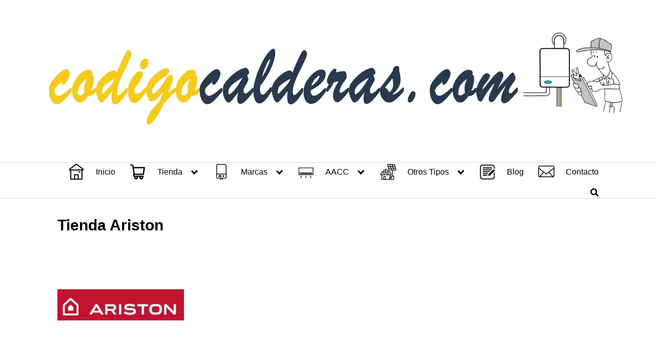

--- FILE ---
content_type: text/html; charset=utf-8
request_url: https://www.google.com/recaptcha/api2/aframe
body_size: 222
content:
<!DOCTYPE HTML><html><head><meta http-equiv="content-type" content="text/html; charset=UTF-8"></head><body><script nonce="Rc9yCM2JLJaniTH6EDtXUQ">/** Anti-fraud and anti-abuse applications only. See google.com/recaptcha */ try{var clients={'sodar':'https://pagead2.googlesyndication.com/pagead/sodar?'};window.addEventListener("message",function(a){try{if(a.source===window.parent){var b=JSON.parse(a.data);var c=clients[b['id']];if(c){var d=document.createElement('img');d.src=c+b['params']+'&rc='+(localStorage.getItem("rc::a")?sessionStorage.getItem("rc::b"):"");window.document.body.appendChild(d);sessionStorage.setItem("rc::e",parseInt(sessionStorage.getItem("rc::e")||0)+1);localStorage.setItem("rc::h",'1769042294062');}}}catch(b){}});window.parent.postMessage("_grecaptcha_ready", "*");}catch(b){}</script></body></html>

--- FILE ---
content_type: application/javascript; charset=utf-8
request_url: https://fundingchoicesmessages.google.com/f/AGSKWxWEDrI1OOy03QqIRVo16b03yoNY_uMdCbjvmGoU1dsrvJD90Rh_wLDWXHxw_wtnziJA-8ed_rveJzocoRGin6qCHcUGDWr-sOqiynpqD292qO5w-0KbOtJb3Y81Z2fdg_MqCKedpBVamagY1psTd1eQqmY5FZ_APKBTi0hNkLVWnyMjdy9cc0OTdl4V/_/gethalfpagead./adstop..au/ads/-468x90./adsjs.
body_size: -1289
content:
window['3f4ef962-b41b-413d-aac2-cf70467b881c'] = true;